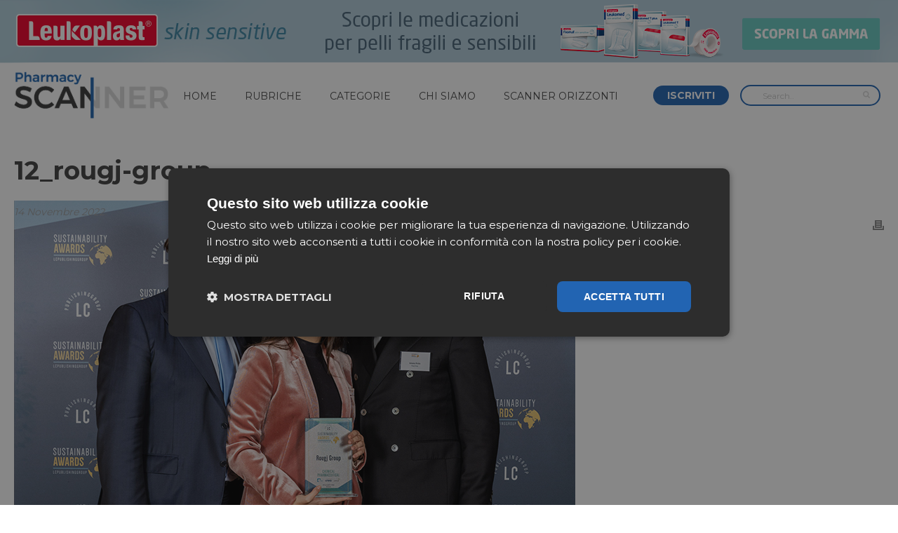

--- FILE ---
content_type: text/html; charset=utf-8
request_url: https://www.google.com/recaptcha/api2/anchor?ar=1&k=6LedEPgpAAAAAN9bW1_70I8s92k88B2SxmaWmxE2&co=aHR0cHM6Ly9waGFybWFjeXNjYW5uZXIuaXQ6NDQz&hl=en&v=N67nZn4AqZkNcbeMu4prBgzg&size=invisible&anchor-ms=20000&execute-ms=30000&cb=yuwmeiumr788
body_size: 48687
content:
<!DOCTYPE HTML><html dir="ltr" lang="en"><head><meta http-equiv="Content-Type" content="text/html; charset=UTF-8">
<meta http-equiv="X-UA-Compatible" content="IE=edge">
<title>reCAPTCHA</title>
<style type="text/css">
/* cyrillic-ext */
@font-face {
  font-family: 'Roboto';
  font-style: normal;
  font-weight: 400;
  font-stretch: 100%;
  src: url(//fonts.gstatic.com/s/roboto/v48/KFO7CnqEu92Fr1ME7kSn66aGLdTylUAMa3GUBHMdazTgWw.woff2) format('woff2');
  unicode-range: U+0460-052F, U+1C80-1C8A, U+20B4, U+2DE0-2DFF, U+A640-A69F, U+FE2E-FE2F;
}
/* cyrillic */
@font-face {
  font-family: 'Roboto';
  font-style: normal;
  font-weight: 400;
  font-stretch: 100%;
  src: url(//fonts.gstatic.com/s/roboto/v48/KFO7CnqEu92Fr1ME7kSn66aGLdTylUAMa3iUBHMdazTgWw.woff2) format('woff2');
  unicode-range: U+0301, U+0400-045F, U+0490-0491, U+04B0-04B1, U+2116;
}
/* greek-ext */
@font-face {
  font-family: 'Roboto';
  font-style: normal;
  font-weight: 400;
  font-stretch: 100%;
  src: url(//fonts.gstatic.com/s/roboto/v48/KFO7CnqEu92Fr1ME7kSn66aGLdTylUAMa3CUBHMdazTgWw.woff2) format('woff2');
  unicode-range: U+1F00-1FFF;
}
/* greek */
@font-face {
  font-family: 'Roboto';
  font-style: normal;
  font-weight: 400;
  font-stretch: 100%;
  src: url(//fonts.gstatic.com/s/roboto/v48/KFO7CnqEu92Fr1ME7kSn66aGLdTylUAMa3-UBHMdazTgWw.woff2) format('woff2');
  unicode-range: U+0370-0377, U+037A-037F, U+0384-038A, U+038C, U+038E-03A1, U+03A3-03FF;
}
/* math */
@font-face {
  font-family: 'Roboto';
  font-style: normal;
  font-weight: 400;
  font-stretch: 100%;
  src: url(//fonts.gstatic.com/s/roboto/v48/KFO7CnqEu92Fr1ME7kSn66aGLdTylUAMawCUBHMdazTgWw.woff2) format('woff2');
  unicode-range: U+0302-0303, U+0305, U+0307-0308, U+0310, U+0312, U+0315, U+031A, U+0326-0327, U+032C, U+032F-0330, U+0332-0333, U+0338, U+033A, U+0346, U+034D, U+0391-03A1, U+03A3-03A9, U+03B1-03C9, U+03D1, U+03D5-03D6, U+03F0-03F1, U+03F4-03F5, U+2016-2017, U+2034-2038, U+203C, U+2040, U+2043, U+2047, U+2050, U+2057, U+205F, U+2070-2071, U+2074-208E, U+2090-209C, U+20D0-20DC, U+20E1, U+20E5-20EF, U+2100-2112, U+2114-2115, U+2117-2121, U+2123-214F, U+2190, U+2192, U+2194-21AE, U+21B0-21E5, U+21F1-21F2, U+21F4-2211, U+2213-2214, U+2216-22FF, U+2308-230B, U+2310, U+2319, U+231C-2321, U+2336-237A, U+237C, U+2395, U+239B-23B7, U+23D0, U+23DC-23E1, U+2474-2475, U+25AF, U+25B3, U+25B7, U+25BD, U+25C1, U+25CA, U+25CC, U+25FB, U+266D-266F, U+27C0-27FF, U+2900-2AFF, U+2B0E-2B11, U+2B30-2B4C, U+2BFE, U+3030, U+FF5B, U+FF5D, U+1D400-1D7FF, U+1EE00-1EEFF;
}
/* symbols */
@font-face {
  font-family: 'Roboto';
  font-style: normal;
  font-weight: 400;
  font-stretch: 100%;
  src: url(//fonts.gstatic.com/s/roboto/v48/KFO7CnqEu92Fr1ME7kSn66aGLdTylUAMaxKUBHMdazTgWw.woff2) format('woff2');
  unicode-range: U+0001-000C, U+000E-001F, U+007F-009F, U+20DD-20E0, U+20E2-20E4, U+2150-218F, U+2190, U+2192, U+2194-2199, U+21AF, U+21E6-21F0, U+21F3, U+2218-2219, U+2299, U+22C4-22C6, U+2300-243F, U+2440-244A, U+2460-24FF, U+25A0-27BF, U+2800-28FF, U+2921-2922, U+2981, U+29BF, U+29EB, U+2B00-2BFF, U+4DC0-4DFF, U+FFF9-FFFB, U+10140-1018E, U+10190-1019C, U+101A0, U+101D0-101FD, U+102E0-102FB, U+10E60-10E7E, U+1D2C0-1D2D3, U+1D2E0-1D37F, U+1F000-1F0FF, U+1F100-1F1AD, U+1F1E6-1F1FF, U+1F30D-1F30F, U+1F315, U+1F31C, U+1F31E, U+1F320-1F32C, U+1F336, U+1F378, U+1F37D, U+1F382, U+1F393-1F39F, U+1F3A7-1F3A8, U+1F3AC-1F3AF, U+1F3C2, U+1F3C4-1F3C6, U+1F3CA-1F3CE, U+1F3D4-1F3E0, U+1F3ED, U+1F3F1-1F3F3, U+1F3F5-1F3F7, U+1F408, U+1F415, U+1F41F, U+1F426, U+1F43F, U+1F441-1F442, U+1F444, U+1F446-1F449, U+1F44C-1F44E, U+1F453, U+1F46A, U+1F47D, U+1F4A3, U+1F4B0, U+1F4B3, U+1F4B9, U+1F4BB, U+1F4BF, U+1F4C8-1F4CB, U+1F4D6, U+1F4DA, U+1F4DF, U+1F4E3-1F4E6, U+1F4EA-1F4ED, U+1F4F7, U+1F4F9-1F4FB, U+1F4FD-1F4FE, U+1F503, U+1F507-1F50B, U+1F50D, U+1F512-1F513, U+1F53E-1F54A, U+1F54F-1F5FA, U+1F610, U+1F650-1F67F, U+1F687, U+1F68D, U+1F691, U+1F694, U+1F698, U+1F6AD, U+1F6B2, U+1F6B9-1F6BA, U+1F6BC, U+1F6C6-1F6CF, U+1F6D3-1F6D7, U+1F6E0-1F6EA, U+1F6F0-1F6F3, U+1F6F7-1F6FC, U+1F700-1F7FF, U+1F800-1F80B, U+1F810-1F847, U+1F850-1F859, U+1F860-1F887, U+1F890-1F8AD, U+1F8B0-1F8BB, U+1F8C0-1F8C1, U+1F900-1F90B, U+1F93B, U+1F946, U+1F984, U+1F996, U+1F9E9, U+1FA00-1FA6F, U+1FA70-1FA7C, U+1FA80-1FA89, U+1FA8F-1FAC6, U+1FACE-1FADC, U+1FADF-1FAE9, U+1FAF0-1FAF8, U+1FB00-1FBFF;
}
/* vietnamese */
@font-face {
  font-family: 'Roboto';
  font-style: normal;
  font-weight: 400;
  font-stretch: 100%;
  src: url(//fonts.gstatic.com/s/roboto/v48/KFO7CnqEu92Fr1ME7kSn66aGLdTylUAMa3OUBHMdazTgWw.woff2) format('woff2');
  unicode-range: U+0102-0103, U+0110-0111, U+0128-0129, U+0168-0169, U+01A0-01A1, U+01AF-01B0, U+0300-0301, U+0303-0304, U+0308-0309, U+0323, U+0329, U+1EA0-1EF9, U+20AB;
}
/* latin-ext */
@font-face {
  font-family: 'Roboto';
  font-style: normal;
  font-weight: 400;
  font-stretch: 100%;
  src: url(//fonts.gstatic.com/s/roboto/v48/KFO7CnqEu92Fr1ME7kSn66aGLdTylUAMa3KUBHMdazTgWw.woff2) format('woff2');
  unicode-range: U+0100-02BA, U+02BD-02C5, U+02C7-02CC, U+02CE-02D7, U+02DD-02FF, U+0304, U+0308, U+0329, U+1D00-1DBF, U+1E00-1E9F, U+1EF2-1EFF, U+2020, U+20A0-20AB, U+20AD-20C0, U+2113, U+2C60-2C7F, U+A720-A7FF;
}
/* latin */
@font-face {
  font-family: 'Roboto';
  font-style: normal;
  font-weight: 400;
  font-stretch: 100%;
  src: url(//fonts.gstatic.com/s/roboto/v48/KFO7CnqEu92Fr1ME7kSn66aGLdTylUAMa3yUBHMdazQ.woff2) format('woff2');
  unicode-range: U+0000-00FF, U+0131, U+0152-0153, U+02BB-02BC, U+02C6, U+02DA, U+02DC, U+0304, U+0308, U+0329, U+2000-206F, U+20AC, U+2122, U+2191, U+2193, U+2212, U+2215, U+FEFF, U+FFFD;
}
/* cyrillic-ext */
@font-face {
  font-family: 'Roboto';
  font-style: normal;
  font-weight: 500;
  font-stretch: 100%;
  src: url(//fonts.gstatic.com/s/roboto/v48/KFO7CnqEu92Fr1ME7kSn66aGLdTylUAMa3GUBHMdazTgWw.woff2) format('woff2');
  unicode-range: U+0460-052F, U+1C80-1C8A, U+20B4, U+2DE0-2DFF, U+A640-A69F, U+FE2E-FE2F;
}
/* cyrillic */
@font-face {
  font-family: 'Roboto';
  font-style: normal;
  font-weight: 500;
  font-stretch: 100%;
  src: url(//fonts.gstatic.com/s/roboto/v48/KFO7CnqEu92Fr1ME7kSn66aGLdTylUAMa3iUBHMdazTgWw.woff2) format('woff2');
  unicode-range: U+0301, U+0400-045F, U+0490-0491, U+04B0-04B1, U+2116;
}
/* greek-ext */
@font-face {
  font-family: 'Roboto';
  font-style: normal;
  font-weight: 500;
  font-stretch: 100%;
  src: url(//fonts.gstatic.com/s/roboto/v48/KFO7CnqEu92Fr1ME7kSn66aGLdTylUAMa3CUBHMdazTgWw.woff2) format('woff2');
  unicode-range: U+1F00-1FFF;
}
/* greek */
@font-face {
  font-family: 'Roboto';
  font-style: normal;
  font-weight: 500;
  font-stretch: 100%;
  src: url(//fonts.gstatic.com/s/roboto/v48/KFO7CnqEu92Fr1ME7kSn66aGLdTylUAMa3-UBHMdazTgWw.woff2) format('woff2');
  unicode-range: U+0370-0377, U+037A-037F, U+0384-038A, U+038C, U+038E-03A1, U+03A3-03FF;
}
/* math */
@font-face {
  font-family: 'Roboto';
  font-style: normal;
  font-weight: 500;
  font-stretch: 100%;
  src: url(//fonts.gstatic.com/s/roboto/v48/KFO7CnqEu92Fr1ME7kSn66aGLdTylUAMawCUBHMdazTgWw.woff2) format('woff2');
  unicode-range: U+0302-0303, U+0305, U+0307-0308, U+0310, U+0312, U+0315, U+031A, U+0326-0327, U+032C, U+032F-0330, U+0332-0333, U+0338, U+033A, U+0346, U+034D, U+0391-03A1, U+03A3-03A9, U+03B1-03C9, U+03D1, U+03D5-03D6, U+03F0-03F1, U+03F4-03F5, U+2016-2017, U+2034-2038, U+203C, U+2040, U+2043, U+2047, U+2050, U+2057, U+205F, U+2070-2071, U+2074-208E, U+2090-209C, U+20D0-20DC, U+20E1, U+20E5-20EF, U+2100-2112, U+2114-2115, U+2117-2121, U+2123-214F, U+2190, U+2192, U+2194-21AE, U+21B0-21E5, U+21F1-21F2, U+21F4-2211, U+2213-2214, U+2216-22FF, U+2308-230B, U+2310, U+2319, U+231C-2321, U+2336-237A, U+237C, U+2395, U+239B-23B7, U+23D0, U+23DC-23E1, U+2474-2475, U+25AF, U+25B3, U+25B7, U+25BD, U+25C1, U+25CA, U+25CC, U+25FB, U+266D-266F, U+27C0-27FF, U+2900-2AFF, U+2B0E-2B11, U+2B30-2B4C, U+2BFE, U+3030, U+FF5B, U+FF5D, U+1D400-1D7FF, U+1EE00-1EEFF;
}
/* symbols */
@font-face {
  font-family: 'Roboto';
  font-style: normal;
  font-weight: 500;
  font-stretch: 100%;
  src: url(//fonts.gstatic.com/s/roboto/v48/KFO7CnqEu92Fr1ME7kSn66aGLdTylUAMaxKUBHMdazTgWw.woff2) format('woff2');
  unicode-range: U+0001-000C, U+000E-001F, U+007F-009F, U+20DD-20E0, U+20E2-20E4, U+2150-218F, U+2190, U+2192, U+2194-2199, U+21AF, U+21E6-21F0, U+21F3, U+2218-2219, U+2299, U+22C4-22C6, U+2300-243F, U+2440-244A, U+2460-24FF, U+25A0-27BF, U+2800-28FF, U+2921-2922, U+2981, U+29BF, U+29EB, U+2B00-2BFF, U+4DC0-4DFF, U+FFF9-FFFB, U+10140-1018E, U+10190-1019C, U+101A0, U+101D0-101FD, U+102E0-102FB, U+10E60-10E7E, U+1D2C0-1D2D3, U+1D2E0-1D37F, U+1F000-1F0FF, U+1F100-1F1AD, U+1F1E6-1F1FF, U+1F30D-1F30F, U+1F315, U+1F31C, U+1F31E, U+1F320-1F32C, U+1F336, U+1F378, U+1F37D, U+1F382, U+1F393-1F39F, U+1F3A7-1F3A8, U+1F3AC-1F3AF, U+1F3C2, U+1F3C4-1F3C6, U+1F3CA-1F3CE, U+1F3D4-1F3E0, U+1F3ED, U+1F3F1-1F3F3, U+1F3F5-1F3F7, U+1F408, U+1F415, U+1F41F, U+1F426, U+1F43F, U+1F441-1F442, U+1F444, U+1F446-1F449, U+1F44C-1F44E, U+1F453, U+1F46A, U+1F47D, U+1F4A3, U+1F4B0, U+1F4B3, U+1F4B9, U+1F4BB, U+1F4BF, U+1F4C8-1F4CB, U+1F4D6, U+1F4DA, U+1F4DF, U+1F4E3-1F4E6, U+1F4EA-1F4ED, U+1F4F7, U+1F4F9-1F4FB, U+1F4FD-1F4FE, U+1F503, U+1F507-1F50B, U+1F50D, U+1F512-1F513, U+1F53E-1F54A, U+1F54F-1F5FA, U+1F610, U+1F650-1F67F, U+1F687, U+1F68D, U+1F691, U+1F694, U+1F698, U+1F6AD, U+1F6B2, U+1F6B9-1F6BA, U+1F6BC, U+1F6C6-1F6CF, U+1F6D3-1F6D7, U+1F6E0-1F6EA, U+1F6F0-1F6F3, U+1F6F7-1F6FC, U+1F700-1F7FF, U+1F800-1F80B, U+1F810-1F847, U+1F850-1F859, U+1F860-1F887, U+1F890-1F8AD, U+1F8B0-1F8BB, U+1F8C0-1F8C1, U+1F900-1F90B, U+1F93B, U+1F946, U+1F984, U+1F996, U+1F9E9, U+1FA00-1FA6F, U+1FA70-1FA7C, U+1FA80-1FA89, U+1FA8F-1FAC6, U+1FACE-1FADC, U+1FADF-1FAE9, U+1FAF0-1FAF8, U+1FB00-1FBFF;
}
/* vietnamese */
@font-face {
  font-family: 'Roboto';
  font-style: normal;
  font-weight: 500;
  font-stretch: 100%;
  src: url(//fonts.gstatic.com/s/roboto/v48/KFO7CnqEu92Fr1ME7kSn66aGLdTylUAMa3OUBHMdazTgWw.woff2) format('woff2');
  unicode-range: U+0102-0103, U+0110-0111, U+0128-0129, U+0168-0169, U+01A0-01A1, U+01AF-01B0, U+0300-0301, U+0303-0304, U+0308-0309, U+0323, U+0329, U+1EA0-1EF9, U+20AB;
}
/* latin-ext */
@font-face {
  font-family: 'Roboto';
  font-style: normal;
  font-weight: 500;
  font-stretch: 100%;
  src: url(//fonts.gstatic.com/s/roboto/v48/KFO7CnqEu92Fr1ME7kSn66aGLdTylUAMa3KUBHMdazTgWw.woff2) format('woff2');
  unicode-range: U+0100-02BA, U+02BD-02C5, U+02C7-02CC, U+02CE-02D7, U+02DD-02FF, U+0304, U+0308, U+0329, U+1D00-1DBF, U+1E00-1E9F, U+1EF2-1EFF, U+2020, U+20A0-20AB, U+20AD-20C0, U+2113, U+2C60-2C7F, U+A720-A7FF;
}
/* latin */
@font-face {
  font-family: 'Roboto';
  font-style: normal;
  font-weight: 500;
  font-stretch: 100%;
  src: url(//fonts.gstatic.com/s/roboto/v48/KFO7CnqEu92Fr1ME7kSn66aGLdTylUAMa3yUBHMdazQ.woff2) format('woff2');
  unicode-range: U+0000-00FF, U+0131, U+0152-0153, U+02BB-02BC, U+02C6, U+02DA, U+02DC, U+0304, U+0308, U+0329, U+2000-206F, U+20AC, U+2122, U+2191, U+2193, U+2212, U+2215, U+FEFF, U+FFFD;
}
/* cyrillic-ext */
@font-face {
  font-family: 'Roboto';
  font-style: normal;
  font-weight: 900;
  font-stretch: 100%;
  src: url(//fonts.gstatic.com/s/roboto/v48/KFO7CnqEu92Fr1ME7kSn66aGLdTylUAMa3GUBHMdazTgWw.woff2) format('woff2');
  unicode-range: U+0460-052F, U+1C80-1C8A, U+20B4, U+2DE0-2DFF, U+A640-A69F, U+FE2E-FE2F;
}
/* cyrillic */
@font-face {
  font-family: 'Roboto';
  font-style: normal;
  font-weight: 900;
  font-stretch: 100%;
  src: url(//fonts.gstatic.com/s/roboto/v48/KFO7CnqEu92Fr1ME7kSn66aGLdTylUAMa3iUBHMdazTgWw.woff2) format('woff2');
  unicode-range: U+0301, U+0400-045F, U+0490-0491, U+04B0-04B1, U+2116;
}
/* greek-ext */
@font-face {
  font-family: 'Roboto';
  font-style: normal;
  font-weight: 900;
  font-stretch: 100%;
  src: url(//fonts.gstatic.com/s/roboto/v48/KFO7CnqEu92Fr1ME7kSn66aGLdTylUAMa3CUBHMdazTgWw.woff2) format('woff2');
  unicode-range: U+1F00-1FFF;
}
/* greek */
@font-face {
  font-family: 'Roboto';
  font-style: normal;
  font-weight: 900;
  font-stretch: 100%;
  src: url(//fonts.gstatic.com/s/roboto/v48/KFO7CnqEu92Fr1ME7kSn66aGLdTylUAMa3-UBHMdazTgWw.woff2) format('woff2');
  unicode-range: U+0370-0377, U+037A-037F, U+0384-038A, U+038C, U+038E-03A1, U+03A3-03FF;
}
/* math */
@font-face {
  font-family: 'Roboto';
  font-style: normal;
  font-weight: 900;
  font-stretch: 100%;
  src: url(//fonts.gstatic.com/s/roboto/v48/KFO7CnqEu92Fr1ME7kSn66aGLdTylUAMawCUBHMdazTgWw.woff2) format('woff2');
  unicode-range: U+0302-0303, U+0305, U+0307-0308, U+0310, U+0312, U+0315, U+031A, U+0326-0327, U+032C, U+032F-0330, U+0332-0333, U+0338, U+033A, U+0346, U+034D, U+0391-03A1, U+03A3-03A9, U+03B1-03C9, U+03D1, U+03D5-03D6, U+03F0-03F1, U+03F4-03F5, U+2016-2017, U+2034-2038, U+203C, U+2040, U+2043, U+2047, U+2050, U+2057, U+205F, U+2070-2071, U+2074-208E, U+2090-209C, U+20D0-20DC, U+20E1, U+20E5-20EF, U+2100-2112, U+2114-2115, U+2117-2121, U+2123-214F, U+2190, U+2192, U+2194-21AE, U+21B0-21E5, U+21F1-21F2, U+21F4-2211, U+2213-2214, U+2216-22FF, U+2308-230B, U+2310, U+2319, U+231C-2321, U+2336-237A, U+237C, U+2395, U+239B-23B7, U+23D0, U+23DC-23E1, U+2474-2475, U+25AF, U+25B3, U+25B7, U+25BD, U+25C1, U+25CA, U+25CC, U+25FB, U+266D-266F, U+27C0-27FF, U+2900-2AFF, U+2B0E-2B11, U+2B30-2B4C, U+2BFE, U+3030, U+FF5B, U+FF5D, U+1D400-1D7FF, U+1EE00-1EEFF;
}
/* symbols */
@font-face {
  font-family: 'Roboto';
  font-style: normal;
  font-weight: 900;
  font-stretch: 100%;
  src: url(//fonts.gstatic.com/s/roboto/v48/KFO7CnqEu92Fr1ME7kSn66aGLdTylUAMaxKUBHMdazTgWw.woff2) format('woff2');
  unicode-range: U+0001-000C, U+000E-001F, U+007F-009F, U+20DD-20E0, U+20E2-20E4, U+2150-218F, U+2190, U+2192, U+2194-2199, U+21AF, U+21E6-21F0, U+21F3, U+2218-2219, U+2299, U+22C4-22C6, U+2300-243F, U+2440-244A, U+2460-24FF, U+25A0-27BF, U+2800-28FF, U+2921-2922, U+2981, U+29BF, U+29EB, U+2B00-2BFF, U+4DC0-4DFF, U+FFF9-FFFB, U+10140-1018E, U+10190-1019C, U+101A0, U+101D0-101FD, U+102E0-102FB, U+10E60-10E7E, U+1D2C0-1D2D3, U+1D2E0-1D37F, U+1F000-1F0FF, U+1F100-1F1AD, U+1F1E6-1F1FF, U+1F30D-1F30F, U+1F315, U+1F31C, U+1F31E, U+1F320-1F32C, U+1F336, U+1F378, U+1F37D, U+1F382, U+1F393-1F39F, U+1F3A7-1F3A8, U+1F3AC-1F3AF, U+1F3C2, U+1F3C4-1F3C6, U+1F3CA-1F3CE, U+1F3D4-1F3E0, U+1F3ED, U+1F3F1-1F3F3, U+1F3F5-1F3F7, U+1F408, U+1F415, U+1F41F, U+1F426, U+1F43F, U+1F441-1F442, U+1F444, U+1F446-1F449, U+1F44C-1F44E, U+1F453, U+1F46A, U+1F47D, U+1F4A3, U+1F4B0, U+1F4B3, U+1F4B9, U+1F4BB, U+1F4BF, U+1F4C8-1F4CB, U+1F4D6, U+1F4DA, U+1F4DF, U+1F4E3-1F4E6, U+1F4EA-1F4ED, U+1F4F7, U+1F4F9-1F4FB, U+1F4FD-1F4FE, U+1F503, U+1F507-1F50B, U+1F50D, U+1F512-1F513, U+1F53E-1F54A, U+1F54F-1F5FA, U+1F610, U+1F650-1F67F, U+1F687, U+1F68D, U+1F691, U+1F694, U+1F698, U+1F6AD, U+1F6B2, U+1F6B9-1F6BA, U+1F6BC, U+1F6C6-1F6CF, U+1F6D3-1F6D7, U+1F6E0-1F6EA, U+1F6F0-1F6F3, U+1F6F7-1F6FC, U+1F700-1F7FF, U+1F800-1F80B, U+1F810-1F847, U+1F850-1F859, U+1F860-1F887, U+1F890-1F8AD, U+1F8B0-1F8BB, U+1F8C0-1F8C1, U+1F900-1F90B, U+1F93B, U+1F946, U+1F984, U+1F996, U+1F9E9, U+1FA00-1FA6F, U+1FA70-1FA7C, U+1FA80-1FA89, U+1FA8F-1FAC6, U+1FACE-1FADC, U+1FADF-1FAE9, U+1FAF0-1FAF8, U+1FB00-1FBFF;
}
/* vietnamese */
@font-face {
  font-family: 'Roboto';
  font-style: normal;
  font-weight: 900;
  font-stretch: 100%;
  src: url(//fonts.gstatic.com/s/roboto/v48/KFO7CnqEu92Fr1ME7kSn66aGLdTylUAMa3OUBHMdazTgWw.woff2) format('woff2');
  unicode-range: U+0102-0103, U+0110-0111, U+0128-0129, U+0168-0169, U+01A0-01A1, U+01AF-01B0, U+0300-0301, U+0303-0304, U+0308-0309, U+0323, U+0329, U+1EA0-1EF9, U+20AB;
}
/* latin-ext */
@font-face {
  font-family: 'Roboto';
  font-style: normal;
  font-weight: 900;
  font-stretch: 100%;
  src: url(//fonts.gstatic.com/s/roboto/v48/KFO7CnqEu92Fr1ME7kSn66aGLdTylUAMa3KUBHMdazTgWw.woff2) format('woff2');
  unicode-range: U+0100-02BA, U+02BD-02C5, U+02C7-02CC, U+02CE-02D7, U+02DD-02FF, U+0304, U+0308, U+0329, U+1D00-1DBF, U+1E00-1E9F, U+1EF2-1EFF, U+2020, U+20A0-20AB, U+20AD-20C0, U+2113, U+2C60-2C7F, U+A720-A7FF;
}
/* latin */
@font-face {
  font-family: 'Roboto';
  font-style: normal;
  font-weight: 900;
  font-stretch: 100%;
  src: url(//fonts.gstatic.com/s/roboto/v48/KFO7CnqEu92Fr1ME7kSn66aGLdTylUAMa3yUBHMdazQ.woff2) format('woff2');
  unicode-range: U+0000-00FF, U+0131, U+0152-0153, U+02BB-02BC, U+02C6, U+02DA, U+02DC, U+0304, U+0308, U+0329, U+2000-206F, U+20AC, U+2122, U+2191, U+2193, U+2212, U+2215, U+FEFF, U+FFFD;
}

</style>
<link rel="stylesheet" type="text/css" href="https://www.gstatic.com/recaptcha/releases/N67nZn4AqZkNcbeMu4prBgzg/styles__ltr.css">
<script nonce="gTez7r3gio5SbRFFe2LKcw" type="text/javascript">window['__recaptcha_api'] = 'https://www.google.com/recaptcha/api2/';</script>
<script type="text/javascript" src="https://www.gstatic.com/recaptcha/releases/N67nZn4AqZkNcbeMu4prBgzg/recaptcha__en.js" nonce="gTez7r3gio5SbRFFe2LKcw">
      
    </script></head>
<body><div id="rc-anchor-alert" class="rc-anchor-alert"></div>
<input type="hidden" id="recaptcha-token" value="[base64]">
<script type="text/javascript" nonce="gTez7r3gio5SbRFFe2LKcw">
      recaptcha.anchor.Main.init("[\x22ainput\x22,[\x22bgdata\x22,\x22\x22,\[base64]/[base64]/[base64]/[base64]/[base64]/UltsKytdPUU6KEU8MjA0OD9SW2wrK109RT4+NnwxOTI6KChFJjY0NTEyKT09NTUyOTYmJk0rMTxjLmxlbmd0aCYmKGMuY2hhckNvZGVBdChNKzEpJjY0NTEyKT09NTYzMjA/[base64]/[base64]/[base64]/[base64]/[base64]/[base64]/[base64]\x22,\[base64]\x22,\x22w5/Dv8KRV1nCosKqw7XDrATChXrDlyLCjTcXwpfCq8Kaw6rDrTcaM1dPwpxQdsKTwrYpwqPDpz7DtDfDvV5kbjrCtsKew4rDocOhay7DhHLCkXvDuSDCtMKiXsKsB8OjwpZCA8K4w5BwecKzwrY/VsO5w5JgRHRlfG7CpsOhHT/[base64]/DuW/DnMO4F8KNYsOWw7AFGsOpG8K6w5oGwprCuMKmw7nDkQzDt8OoaMKQfD93dwHDscO0NMOUw63Dr8KawpZ4w4DDgw40PlzChSYlVUQABEcBw74fOcOlwplTDhzCgDbDlcOdwp1pwrxyNsKwNVHDozYWbsK+Tx1Gw5rClMOed8KafHtEw7t+GG/[base64]/CrsKFw7DDsR40XncTw7tZwqzDmMKBwrEVGMO8wqTDng9NwoDCi1XDuwHDjcKrw5gvwqgpW2powqZJMMKPwpIhS2XCoCTCtnR2w797wpdrKVrDpxDDr8KTwoBoFMOwwq/CtMOAYTgNw79acBMFw5YKNMK/w65mwo5cwrI3WsKjKsKwwrBbeiBHKF3CsjJiLXfDuMK4J8KnMcOpGcKCC04uw5wTSQ/[base64]/[base64]/[base64]/DiFx/wqjDoRYHw77DtsKIwpJPw7/[base64]/wpXCosOYBgJRwrcGw6LCucKpwoRuDMKYTAPDpMOfw7jDt8OKw5fCo37CgCzCnsKDw7zDgMOcw5gPwpFDY8Ozwr9Tw5VKQsOWwrgcfMKrw5lbSMKcwqpsw4hcw5XCjiLDjQ/[base64]/DkmVJEsKhAMKhI8KUWitgPMKvW8Ovw4xCeAjDo3fCvcK9aUtlAgdlwqATC8KPw5Bbw6zCt3lJwr3DnAXDssOyw6DDhTvDvjjDoTllwrTDgzwIRMO8HnDCoxTDisKsw4MVGxFSw6MsCcOkWsKoLVkgDh/Cs1nCisKoF8OKFsO7YivCl8KKa8O1fGDCvi/[base64]/Doy4cwrlQw63CvMO8woxaQkPDn8KEBg5aIGUnwr7Cmklxw7nCtMKYcsOjI2ozw6wyBsKiwrPCpcOAwonCi8OfRmJDDgd5BVRFwovDiGNqRsO+wqYAwol/MsKtOsKfNsOUw7bDtMKVOMOFw4fCl8Kuw7w2w6Q6wq4UYMKtJBNGwqTDksOmwq7CgMKCwqfDtX3Dp1fDp8OOwqUdwr/DjMKVZMKVwq5Bf8Olw5bCrRs2IMKjw7otw7sJwq/DvcK9woF7FcK9Y8KzwoHDl3vCi2rDmyZIRiA5KHzCgsOPDcO6H0RFNE3ClBR/[base64]/w4gzGFh9wqrCgcOuwroueELDh8K8wo/[base64]/fUM0wrvDjwdPwoLCjDDDr8K3w6g3YcORwrF5a8KjbMK3w4BNw67DpMKPHjnCj8Kcw7nDqcOhw6vCucKqe2A5w6YfC0bCtMKGw6TClcOLw6nDmcOTwo3DhnDDtFZqwprDgsKOJSpjdCbDrz5cwpbChMOTwpbDmHfCocKXw4Bww6jCpsO9w4FFXsOmwpzCuR7DgC/DrnR4ajDCh0ElfQYAwr9NWcK2XWUlfQXDiMOtw6pfw4YHw7bDjQTDhmbDl8KlwpjCkcK2woIHP8OrSMOZcEh1MMO8w6PCqR9pLEnDn8KyBFTCk8Kow7IMw5jCrkjClC3Cig3CjHXCiMKBUcK8C8KUCMK+BMKrSlI/w58PwpJwWMO2IMOTBn4+wpTCrsKawoXDvRRywr0Fw5fCmMKtwrcobsO7w4bCoWnCqkbDncKqw7BsTsOUwqkJw7DDrMODwrjCjDHCljMsAMOYwqxbVcOcKMK0RBt2XG9Dw6PCtsO2R05rU8O5wphSw4wcw5BLCCxUGShRV8OTSMOnwqzCj8KLwrvChDjDi8O/[base64]/CpV/Dk1rDtcOKwpbCgArDryDCqMOpP8KUIsOdw5vCrcOpYsK1ZMO0wobClT3CvVfCv3wQw4vDl8OELBV9woLDgx03w4shw6Vwwo1yC20bw7ERw6VLQCUMWVDDmHbDp8OPbCVFwrgdBivCsXF8eMK0A8Omw5jCjQDClMK8wqTCrcOXXMOAGTDCom08w4PDgl/CpMORwoU/w5bDoMOiJBfDgkkfwqTDlAp+UzjDqsOfwqcMw7XDmxxjeMKXw7w2wpDDl8Kmw4DDsnERw7nCkMK/[base64]/[base64]/[base64]/w6YYwq7CmcOCTcKlc8OCOR/[base64]/[base64]/RR18c2jCil3CmA9xWGNRw7XDtn3Cq29Jd2VXTmQUR8Kow5EgIhXCk8KRw7IywqIQB8OJG8KPSUBFJcK9wrF5wpJIw7zCqMO3RcKbCnTChMOuCcK/w6LCtH4IwoXCrWrCnmrCpMOqwr/[base64]/[base64]/w5/DmQbChXLDiTYBwq7DqsKew71HeSjDkzfCqMOgw7A8w6nDv8K/w4rCv2vCusOtwrjDhMKyw5AwPkPCjlvDiF0eFF7Ds0ovw5Ikw5LCglfCv3/[base64]/DuSAGw7LCiGPCgMKDMnTDlMO8EMOdwo4BWFzDumMTRxTCr8KFZsKOw503w48PNDVhwozDoMKdW8OewqZ8wrvDt8KfbMO5CzsOw71/M8KFwobDmiDCisK/MsOAf3/CpGBOEsKXwoQmw5jChMOcL2QfMkZlw6dawrwgTMK7wpoDw5bDk395w5rClgo8w5LCixdBFMOQw4LCi8Oww5HDnAgONULDmsKbdSx/IcKJCQjDiG7CtsO8KXzCrQxCBUbDtGfCksOHw6PCh8KcD2bCjwYcwo/DuDw1wq3CusKtwoFcwr/DmSNTBAzDjMOnwrRuVMOHw7HDmUbDhMO0ZDrClxBhwr3CpMKXwo8Hwr5BE8KQKHtNfsK8wr4SRsOIEcONw77CocOwwq3DnDpgA8KkYsKQXxPCoUlDwqkYwpUjasKswr/CnibCm2cwacKrT8K/woAMDU41ACRuccKhwoPCgAvDv8KCwr3CoiYiJw1oGh0iw6JQw7LDk3cqwpHDhRTCuUPDrMOHBsKmLcKNwr9eVSPDh8KMc1bDncO+w4PDvA3Cq30bwqzCvgcGwpzDvjzDpcOXw6pgwrfDj8O4w65+woZKwod/w7URB8KuDcOUEFbDscKkEUYMYcKPw6MAw4vDs0XCnh8rw6HCgMORwpp/HMOjB0jDvcOuHcOqAA7CoVTDvsOLfCFuDzfDnMOaGBHCn8OZw7jDlw/[base64]/CcKLc3bDkizCvsKow7vCmsO4fMK+wrgNw7LDusKXOjLCn8K1JcOdZGV3U8KiVXfCpTBDwqvDgS3CiUzCvh/DpiTDnkYVw7PDnDnCicObZBNMdMKvwrgYw74Nw6XCkx8dw488DcKPH2vCrMOLPcKudW/DuWrDvAgCGGkCA8OCP8Ogw702w7t2RcOLwpvDs20lJHDDgcKnwqlxJMOXBVzDk8OLwr7Cu8KQwrNbwqd/XF9lNFjCtjzChDnDvVrCiMK3UcO+VsO/[base64]/HMObBsOIwrFlQMOyVSvDrsKGIcKMGcKWwodRV8K5TsOww5wNcjTCmwvDpyt4w7NqZ0TDgsKKJMKVw5toDMKVC8KGa0PCu8OlF8KCw5/ChsO+ME0Uw6ZnwrXDlzRSwqLDo0FjwonCrcOnCyBefmAkU8KoMEPCqEM6GC4pRRTDjHbCs8OLHTIsw5xlRcKSZ8KsAsOZw5Nrw6LDvUdnYxzCuikCSxZJw7hlbirCiMOLD23CtHV0wog2cQsPw5XCpcOXw4HCisOzw5xWw5XCtiR5wpjDnMOaw6nDj8O/agxXR8OSbAnCpMK5SMOBCy/[base64]/CksKnw7LCoMOCwrQSScKQwq8seF/DmizDtBrCjMOzbsKKIsO/U0J7wo/DtgkuwoXChhgOQcKdw7YsAncqwojDicOnAMK6dScEa1XDmcK3w5dpw5vDg3LCvkvCmQDCpk9xwrjCscOUw7YxKcO3w6HChMK4w5EyQcKAwpHCisKSdcOmWcOIw4ZBJgVHwrLDhVzDjMKyXsORw6Mwwq9QQsOjc8OCwpsQw4IuayLDqAZow4HCuykww5E5FBrCnMOXw6/CvU7CqDtYf8OgVwDCr8OOwoHCjsOrwoLCq347PMKpwol3XgjCj8OswroAFzw/w4bCjcKiN8ODw5lwMx3CqsKewodmw6x3E8Kcw4XDvsOfwqLDo8O+YGfDsl1VEnXDq0BSRRIgYsOXw4kAf8KIY8KfU8OCw6cMSsK9woJpKsOeX8KDexwMw4zCsMOxQMOLUXs1BMOsesO5wrTDoD9fEFVJw6FYw5TCicO8wpV6KcO+BsKEw7dzw5jDjcOKwqd/N8OkYsOsXGvCgMKRwq8qwq95aX99RcOiwoUmwo12woJSX8OywpEowpIYKsOVMcK0w5EWw6PDtX3Co8Klw7vDksOAKhAHW8O7Qx3Ck8Kaw70ywoPCsMKwD8Krwq3CnMO1wosfQMKBw7QqYhfDty8XTMKMw4nDvMOOw443Ql/CvC7DkcKHfQ/DmT1STMOWfl3DhcKHYsKHD8KowrBqE8KuwoLDosOtw4LDiQZtcxDDrx9Kw4Btw4paWMK6w6PDtMO1w6wUw6LCgws7w4DCjcKJwrzDmVQrwq8CwrxtJsO4w4LCgQ7DlH/CgcOrTsKMwpPDhsKJM8OVwqbCqcOBwpk0w59OV0LDrcKjNSdvwpbCgsOJwoPCtcKzwoZPwrfDhMOZwr8pw4TCtsOhworCnMOudTI4RzfDpcKcNsK6QQTDpS0OMHnCiQtjw5zCt3PCiMOLwp4WwrgwUH1PfMKNw6spP3tVwpfCqC8Ww4/DgMOSVDhJwrs1w7nDqcOOXMOAw6XDj3tcw6fChcOhPVzCk8KOw4TCkhgjGXFaw59DDsK9cgPCkD/DssKKdcKEJcOIwrjDiEvCmcOmcsKUwr3DucKYBsOnwqlswqTDqRN3SsKDwpNVFnHCtT/DkcKiwqrCucOTw5NowrjChm5HJMKAw5BmwqJFw5paw7vCvcK7BMKOw5/[base64]/bSAMw6LDkMKaDBHDlMO7w5HDmxURwo3DkcO3wqg/w7HDpMOAf8OgTQFswoLDqCnDrHdpwrbCnS0/wrHDucOHKmdcbcK3FjsWKn7DtMOlIsKmwo3DsMKmb1s2w5x6X8OSC8KIJsOAWsOQSMONw7/DhcOWFyTCqR1/w5PCrMKvUMKCw6ZQw4zDpsOfCgJta8Orw6rDqMKAZQojY8OGwoFjwrbDrHXCgcK7wqZdUsKROsO/BMK9wp/[base64]/[base64]/w786wpfCncOBwpBkcH4QAMKHYMKGwoNIw6x6wo8zF8KOwrlNwqhewq0twrjCvsKJG8K8eydGwp/CssKiKMOAGTzCkcO/w5/DgMK+wpcoesK9w4nCuTDDv8Oqw7TDsMOYHMOIwrPClcK7L8KrwrXDkcOFXsO8wqpySsKiwrvCj8OKR8KEDcOMBSzCtEIew414w77CqcKeAsK7w6jDsAhIwrnCssKSwrdMfxDCoMO/W8KNwoLDu1zCih86wrsswpsOw4lSCBrCiWMBwpbCtcKvQ8KfFkvCuMKUwr5zw5zDvi0BwpMjJkzCl2vCnjRMwo4bwpRQwp5YclLClsK/wqkSHwpKf38yRV5ERsOLXQIgw7lew6XDusO1wpZ4Q2YHw6BEOXtbw4jDgMOoDRDDk1FRPMKHYyBbRMODw5vDp8Ojw78DD8Kie1Y9BMKmYcOCwooeYMKFDRXCv8KGwrbDrsOiI8O7bxfDgsKOw5PDvTXCu8Kqw7tkw5ggwpjDh8KPw6s8HhRfacKvw554w6/CpysDwqIjQcOaw44Awq4FBsOQccK8w5DDucKWQsKnwoIrw5TDmMKNPRUJHsOnPh7DjMO5wrlcwp14w5Muw63DqMOhP8OUwoLCk8Ogw640ZVXCksKwwojCisOPR2p+w4bDl8KTL0HCvMOLwo7DjMONw43CksKtw7Msw4fDlsKVPMOLPMOvXlbCinbDl8KfHR/CncOEw5DDnsKtFWUlGUIQw41nwrJmw7ZpwrUIAV3CjDXDmzbCn2ArVsOVE3g3wqQDwqbDvhfCgcONwrdGbMK7RCPDmzzCvcKbW3DCjE3CtwcQScOWflEZXnTDtMKCw51Qwo8AS8OTw5HCmDrDncOgw6dywpTCtljCpTU1cE/Ck38ED8KGOcKEeMO4YsOqZsOuVkDCp8KtO8O6woLDocOjC8Oww5xKIy7Cu2nDt3vCmcOYw7oKN2nCnGrCsnoqw49rw7NRwrQCKlN4wo8fDcOGw5lxwqJdH3/CrcKfw6rDicOFw78afTzDiU0LG8OtZsOBw5QNwpHCrcObNcO/w4bDpWLDnzPCiWDCgWXDl8KmMX/DhDRpD13ChcO1woLDgcKkwofCvMOgwoTDuDd9YC5hwqrDsEduTikvHHpqAMOawr/DlgRVwp3CnABXwqwEU8K1McKow7fCncOaBRzDj8KTJ2Q2wq/Cj8OHcys0w6taScKpwrbDt8O0w6QQw5dRwpzCvMKTGMK3PlwzbsOZwrIsw7PCksKYFcOhwoHDmn7CsMKrYMKqb8K6w5F/wobDjTZ2wpHDlsOuworCkQPCpMO0NcKWHDcXDhU0JBUnw7YrZsOSCMK1w5XCqsOOw7zCuD7DrsK1U0vCoVrCmMOcwrVCLhQSwotBw5hlw7PCscOIw6bDpMOTX8O5C3c0w40SwrR3wpgXw7/[base64]/DusKwelwANcOCwo7DuQjDhUcDGcK2MWLCu8KwJQ8WcsKEw7XDtMODbG1Jw5nChhHDvcOAwrPCt8OWw6puwoDClBAKw45zwrczw7BmT3XCqcOEwoRtwo95RBwHw6w6asO5w5vDtXwFKcO0RsKZPcK7w6LCisKqLMKUF8KAwpPCjRjDtFnCmz/[base64]/Dg2DDpxwyw7/DlcKGwr7DhFlubMO3w54YcCUvwoRzw6IGDcOCw6wtw4kmI2tjwrJef8KCw7LDmcOZw44GKMOQw6/[base64]/Dp8OiacOiX8Oiwp/DssKtU8KzZcKowqTDoBPDpn/Cpl9VFSHDnsORwrHCjj/[base64]/N8KGe8O6w5w8wrDDkATCnsKpw4XCnsOewpVZw5TDp8KnZyBew4vCicKCw5Y0dMOZSiYEw48kbDfDncOPw4B9W8OkcT9ow7jCoi44UW1cKMOgwrzDiXVOw6QjX8KeIsOnwr3Dn0fCqgzCm8OhEMOJRi/[base64]/[base64]/[base64]/Djx5jwpUcacKxw67DmcOXAsKFwrrDvcKFXEvCrl/DjQrClEPCsw8Qw75fQcOQRMO5w7l/UsOqw67Do8KvwqslD1DCpcOpHHYaIsOxWcK+Cx/DmkHCsMO7w4gDD3DCliRgwqgmT8KxLEBqwovCgsODNMKawr3CmRlRU8KpR39FdcKxfGTDgcKEcX7Dv8KjwpBpYsKxw6/DvcORH3caYz3CmWE1esKZWDXCk8OywrbChsOSJ8Ksw6xFVcK/WsKzVmsqJj/DjwZdwr0/wp/DisOrFMOcbMObVHdyPDrClS4PwobChWjDkQ1dS00Zw7tXe8Okw6VzXwDCi8OkQ8Kca8OZLsKnHn1cbgvCplPDr8OZI8K/[base64]/[base64]/NcOKwrrCihLCr8KdB8KgWMKNwpXCjFTDrwphwoHCmcOQw6kswqZ3w7/CosO4RjvDqFV5HkzCjxXCjjjCtTRQIxzCtsKYdBx+woLCnELDqsOZDsKwD3EsVsOpfsK+w4XClnDCjcK5NsO/w6LCrcKQwpdkJEXCiMKHw6dOw5vDqcOmC8KbX8K/wr/DsMOWwrkYZcOkYcK0X8OqwoEcw4NeSURneTXCjsKFI1rDv8Ouw7xww67DmMOcU3jDun1FwqDCpiwXHms5DsKLecOCQ0sGw4nDrmAJw5rCjiscBMKebE/DoMOJwpFiwqFrwosNw4fClsKEw6fDi3DChgpBwq9wQMOrdXHCucONGsOuKyLCkxoQw53CunvCncO1w6DDvUVFBlXCp8Kiw6gwecOWwqYcwo/Dsg/CgQwnw4hGw5kqwq7Cvw0jwrUmDcKiRRxaUi3Dt8OfRCbCt8O3wqFswokuw6jCqMOww5o6fcOTw7gEUh/[base64]/wo0Ow4nDrzE7w7AzfDxWcH7ColxBwpjDucK4RMKtCsOCci7CisK1w6/[base64]/[base64]/[base64]/[base64]/CjMKaF3gyw4bDrik5wr/[base64]/C8OrfMKlw5s8w4TDqF3DtBpkw4/Cq8KCwpYBSMKmZAQ4GcKRHnrChGHDsMOybHxdOsK7Gwo+w78QZE3CnQwgMC3DosO/w7cUFnrCpw/DmhHDpHIRw5F5w6HCgsKcwrfCvMKOw5fDn0HDnMK4R1PCtMOAOMK5wpE8FsKLc8ORwpEsw6I9IBjDiSjDr1E/M8KwBH7CjT/[base64]/QcO9I8OCw7bDkSDCrybDncOIwqnDiHVWw6DCmMOgwo4ufcKALMODwrHCpC7CgFbDmy0qRcK2KnfDoglZNcKZw5s7wqV2ScK1ejIQw5jCtzlpfSwBw5/DlMK7DinClMO/wpzDjsOIw7M9WGhBw4jDusKcw65QPcKFw53Dp8KBMsK/[base64]/esOEccOFIsO6NA8Jwpk1w51zE8OxwoQcXCnChsKVBsKMeybCr8O/[base64]/DrsK1WQjDl2vDqsKVOyfCrVrCt8KDwphYSsO6Pg9Pw5lFwrjCg8KRw6g1DQI8wqLDqMKuJsKWwpLDj8O5wrhxwqIpGyJrGl/DqMKUfUbDgcO9wobDm2zCuQPDu8KfK8OQwpJQwoHDsStQe1kpw47CognDgMO3w7bCjXcsw6kVw7lfMsOtwpPCrsOXCMK9w49tw7thw5UFbGFBMR3CvVHDmVbDicO7QMKuAHY8w7JzFsOIcRF4w53DhMKDSkbCssKSFUFISsKBRcOoaVfDqH1Lw51BHC/[base64]/[base64]/O8OIw4Vdw7vDs8OnwqHDlVDDmcO/wrrDucKrw44weMKpdEHDgcKIJcK0YcO3wq/DpEtjw5J2wrt7fsKiJSnCi8Ktw5LCtlzDj8OzwpjDg8OoVyZ2wpPDuMKrw6vDmENxwrtFTcK5wr02JsOww5VUwpJxBGZeSwbDsghXfXlGw4hIworDlcOwwqDDmQ1zwrVOwpsdJXEhwo/Dl8KrfsOSWsKTTsKudWYpwoRlw4nDp1jDjC/[base64]/Dqh19NBZhwqxDOMKAwpsTRsKFwr0ww7klUMOhwoTDl0I7wqDCt1vDn8OVL1TCpMK1JcOQWcK8w5vChMORJDs6w7LCnyJNN8KxwrMXTjPDqSolw54XHVNNw7TCsEZawq/DocO9UMKuwpDCiSnDoCQow57DiH5pczkBKV7DjjdACcOUIzzDlsOwwpJVYS4zw6kGwqIPC1XCssKsQXtJS0oewojCr8O5Ey/DsFnDkU0hYMOwfsKiwp8/[base64]/aAh4wo7DunTCmsOIFzzCtsKvaMKxUsKCTzjCrsKCwp/CqsKwJzDCm3nDuEQ8w7jCicK9w7TCi8K5wpxSQjvCvsK9wpVWOMOJwqXDpRfDoMKiwrjDhEhsa8ORwo8hIcK2wonCllRwFU/[base64]/w7/CkF1qNlzDqSh9woDCv23Dq8K0ZzxAJ8O5w77Cn8Ojw4YeLsKow4PCuRfCjwjDikVkw5NNckYPwp02woAuwoMmG8KzazfDrMOfXFDDr2zCsFvDiMK7SAMSw7rCn8OXdzvDg8KhTcKSwrgedMOYw7k/TX55QCICwo3Dp8OwUcK4w47DvcOafcOhw4JzK8OTAlHDvj3DilPDn8KgworDl1cRwotFSsKXdcKpS8KDIMOxAC7DicOhw5NlARHDtiQ4w7LCiQhQw7pCIld/w6ppw7Fww7HCksKgXcKsEh4Lw7AdMMKBwoHCvsOLamPCkklOw7Yxw6PDmcOPWlzDjsOsfHrDpMK3wqDCiMOGw6bClcKhcMOENHvDsMKWE8Kfwpc8YDXDkcOgwpkCdsKvwqHDtT8MWMOGXMKiwrPChsOPFGXCg8K1EsKow4HDqgvCgj/DlMOSCT5HwpzDqsO/ZCczw69uwrcrMsOVwrBuFMKuwpPDixvClwshPcOUw7jCiwNow6/CvA9vw4ttw4B2w65nBl7DlT3CvXXDnMOFR8KrDMKgw6/CscKqwrMawozDtMKePcOSw4Vnw7V5YxcbGzQ6wq/[base64]/w7ZeMxrCl8KIPsOoTMOqwpDDicORwqjDpGbDhAETJsKwQU3CvMO/wrVRwpfDssKHwo3CoVMjw6AAw7nCsGbClXhmBXEfNcKPw6LCisKgKcKPPsKoVcORdwEEXBlZC8KYwo1QaDzDg8KxwqDCnVsrw67CrVJAKcKsWzXDqsKdw4rCoMOGfClYO8KUWWrCsQUVw4PCnMKNMsOWw7/[base64]/Cp8O/[base64]/DqHvDtUnCvMOKwrvDlVrDtMKqw4LDtMKUdHlUEMKYwpfCtMOIVWDDhG7CqsKbQ3bCm8OlTMOCwpPCsmHDtcOaw4TCpiRSw68tw57CtsOLwp3Ct3F+XijDmHPCuMKNIMKnY1ZDYFJpfcKzwpQLwqjCpH8/[base64]/[base64]/Ci0fCucKKPwIRdcKJw43ColcYZXzDhX/DqTxDwpTDmcODSRzDpiszDcOow7zDi0zDnsOswoJlwrkfEUUzFVNfw5HDhcKnwo5HOEDDpxHDuMOCw4fDvQjDisOPDSDDr8K3G8KlZcOmwrrCgSTCjsKOw53CmwbDmMOdw6XCrcOCw6hrw5IqaMOdYTfCm8Klw4TDknnDocOPwrjCoAE/Y8OSw5DDr1TCoSXCjMKaNWXDnwbCqMOzSFLCsno4AsKAwpbDn1c3eiHDsMKvw75LDXI2woPCiADDpkUsCmFlwpLCsQc1HXkYB1HCu2Z2w6rDmXjDjh/[base64]/CkMOFw5jCvlJjwqXDjsKHw6LDkG5mBcOjUnIgTD3DpxLDjlTCr8KzT8OoZRsJI8OCw4dJTMKCNMOYwr47M8KuwrHDh8KPwrcmdFAjc3w/wqbDkwQDAcKgW1fDr8OoQ03DrwnCvMOsw6YDw5vDk8O5wokHcsOAw4UowpTCpUjCg8O3wq4fSsOrbU3DhsOmQAsbw7p4bWfCkcKNw73DkcOXwo0/dcK5HwUAw480wplJw7DDnWRVE8O9w43Du8O+w6DCmMKUwpLDjiASwqzChcKFw7l4T8KVwrZ5w4zDqHfDhMKnwrLCqiQ5w7VCw7rCjErCj8O/wq50UMKhwo7DoMK8ZiLCqB9YwoTCvW9cbsOtwpoBYxnDi8KDXm/[base64]/[base64]/Di8OXKGXDusOMwqtXF8Ogwp3DnBgZw6gewpvCi8OPw4wiw6BQZn3ChS5kw6c6wq7CkMO5NGXCmEEwFGDCv8OMwrctw7/CnCjDvMOLw7nCgsKjCWM2wrJow6YuA8OCAcK2worCjsO/wr/ClsO8wrwHbGzCs31WDFVcw59WDcK3w5wMwotiwoTDpMKqQsOKWSjDhSfDgGrDucOXUUINw4vCk8OKW13DsVgFwq3Ch8Knw73DmEwewqJmNm7CvMOUwrV2wolJwqk2wofCkizDqsO1fT3DpXAoMG/DjMOTw5nCmsKcTnNQw5rCqMOZwqZ6w5Mzw75GfhfDsUrDvsKswpXDisKCw5Qpw7jCu2/DughZw5nCtcKPE2dDw4EDw6jCqjtVecOBTMOFVMOOT8O2woLDtH7DsMOAw73DtGUZEMK5YMOdP2PDiCFfY8OUfMOhwrXCilAtXTPDr8K+wrbCg8KAwr0NOyTDgg/CnX1ZIHF1wrANAcKtw6vDtsKywrTCksOVwofCp8K1M8OOw4Q/BMKYDxswWEHCnMOrw5sDwqEEwrMBOcOgwqrDszNZwoYKTmlLwphTwr1oLsKadsOow6/CoMOvw5QOw7/CrsO8wqrDsMOzUXPDjVjDoU49bGlzCl/CmcOFVcK2R8KpA8OPIMOpV8OSKsO4w5DDkiMZZ8KfSkE/w6fCvzfCvcOuwq3CniTDvjEZwphiwrzClENZwobCvsKnwp/[base64]/DiyTCoGB/FytswoHDuzNyw67DncOGw4rDtlgPb8KywpEPw7TCh8OdZ8OGESXCkTzCskPCtDoww49DwrrDvwdOeMOZLcKedsOfw4p9JWxrLR7CscOJaXgjwq3Dg0bDvDvCksOPXcOLw4gvwqJlw5s5wprCrQHCiCFSXwc+akvCkRrDnB/DojVIL8OPwo5Tw7zDklDCpcKVwr/Di8KaY0/CqMK9woV7wqzCh8KPw6xXW8KEA8KrwqzCl8Ktw4lBw69CBMK1wr3DncOaLMK/wqwoNsKlw4h0ZRDCsjTDtcOOM8OEaMOmw6/DsTwlAcOqTcO9w755w55wwrZWw7tNc8OcI3TDgVdxw71HOV1CVxrChsOYw4UJTcKRwr3Do8OKw7IGUiNdacOAwrMewoJTGzRZcX7Cm8ObKV7Ds8K5w5EdDmvDlcK5wrTCilXDvT/ClsK+YGHDgwM2CBXDicO/woXCmsOxQMObEElBwrs8wr/ChcOpw6PCoDYfYXd/AhJNw6NiwqQKw78Td8KbwpFNwpgqwrPCmcOdBMOGLC1tYRzDjcOVw6dEFMOJwowwRMKSwpNWGsOHIsKOa8OrIsKswqLDjAbDo8KAQWx+fsOow6d9wrzCt111RsOWwqEUIj3CmiQiGxEvWyzDucKew6XClFPCusKCwocxwpkEwrooB8KMwqg6w5NEw7/DnEgFLsOwwrUyw68Owo7Ds0FjP1TCn8OScXY1w5nCr8OLwqXCi3HDr8K8DWEeNRMiwrwAwprDjznCqlx5wph9UU/[base64]/[base64]/Hy8Iw6DCpkYBw6A6w4EzwobClMONwqjDjy1gw68sJMK1N8OBTsKiecKUSkDDkQpsXjt/wrjCj8O4f8OZDAjDv8KrScOhw5p0wpnCnlLCj8O4w4HCuxPCvMK0worDnETDtmPCiMOQw77DjsKdOsKFD8Kmw75/FMKcwoZaw67Ch8OhZcODwojDpGtdwprCvj8pw49bwrXCqCV0wqzDrsOWw7J6C8K4asKieTHCqVFoVWV3J8O3ZcKkwqgGIXzDlD/Ci3nDn8K5wqbDvygtwqrDjV/CgzfCtsKxEcOKb8KQwpTDvsOrXcOdwpnDjcKlIsOFw51rwoZsGcK5OMOSQsOiw5A5QlrClcOqw6zDpml+Nm3CncOfaMOYwoBbOsKLw5jDtcOmwpnCtsKDw7nCvhbCvMKRSsKbJsKGY8Oywr0+D8ONwqFZw79Pw6MlRGvDn8KIZsO0DRPDrMKpw6PDn3stwr8tCE0Bwq/Dm2jCkcKgw7skw5hxRXPCjcOfQ8OWDz41OMOSw6XDimDDhknCssKCcsKXw6hgw43DvCgdw5E5wofDrcOTfjsLw71Mc8KqE8OtBzdCw4nDp8OzYzVLwp/CuRF2w51DDcKhwoA8wrF4w6cWP8K6w5I9w5k2JCR3ccOQwrkbwr3CmFwBSknDiA9+wp7Do8ONw44MwpvCpHtKScOwZsK9U08Cwroww4/DqcO/P8Okwqguw4NWPcK/woYeQBR+NcKyL8KIwrHDpMOHJsOFaGDDknhZOT8qdHZwwpPChcKhEcKqHcOXw5vDjxTConbDgABcw7hcwqzDpTwhBSo/[base64]/CnwUkw6hRwofDksKkWEbCqh1iw7cvw4zDmsKbw4/[base64]/RAV6ODPCo8Kdw7kmw7/Ctm3DnUjCgiTDo8O0LXwNLggXcURdcMK3w5EYJVNyD8ORZsOyRsOLwpEtAEh+XXQ4wr/CgsKfQFcOQyrDiMKgwr1hw6vDklJqw7Y8Qk4AUcKjw78ZGsKJJUV5wrnDtcK3w7Eewpwpw6s2H8OCwoDCmcOWHcO7Z0R0wr7DuMOow4HCoRrDtgjDhsOdVsOWOC5Zw6rCiMOOwpNqByJGwpLCvA7CocK+RcO8wr5SR0/DnDDCvzluwotCGCF+w6Vdwr7DpsKaGnPCqFvCv8OZexnChn3Cv8Obw64kwp/DnsK3LW7CsVppFSfDrsOvwqLDm8OSwrtzT8OmQ8K9wrtgDBg5ccKZwoQFwoVZC3IrWjcXf8Oww7YYZQQHWmvClcOQIsO6wo3Dj0PDo8OiezrCrE7Ct1xCNMONw7wVw7jCg8OBwoR7w4Z/w6QsO1UlCXlVIwnCs8K5cMKJVy49U8OfwqMgWcOowodmNsKRATlQwrJsE8ObwqfCqsOtBjdAwpVpw4/Csw7DucK2w7I9OWHCusOgwrHCtwE3LcK1wpjCjX7Dk8Kzwoo8w4pWZ13CiMKewo/Dt3rCrsOCZsKfIlRFwrDDu2I5cgBDwpYBwo7DlMONwpvDr8K5wpbDgHHDhsKtw7RAwp4Fwp5GQcKaw4nCoR/CvTHCvUBIB8OhasO2DmViw5stbcKbwpIhwqAZbsK1w48Hw4F6C8Ojw75VBcO0VcOSw6wNwq4QasOGwoROcAk0WXxGw64RPxbDqHR/wqDCpGPDvcKaWDnCrcKLwpPDjsOLw4dIwoAseQ9jOXZ8H8Ofwrw9VU8fwqAodsKpwo7DmsOGaQ/Dh8Ktw7QXcCHDrwYvw40mwrlcK8OEw4bCrAlJXMObw69uwpvDmx3DjMOqG8KLQMOeH0rCokHCjMOLwq/CmVAXKsKKw6DCkMKlGnXDl8K4wpcbwr7DicOvHcOMw6bDjcKywrvCv8KRw7PCjcORccOww5TDrypEFlPCnsKTwpvDtMOLISU4YsKtZB8fwrMiwrnDjcOGwo3DsAnCmxJQw6pbcsOJPMK1ZMOYw5AQw6/Dr3ovw6dCwr7Cm8Kyw6E4wpJjwqnCssKDRzhKwp42MMOyasOXYcOHbA7DiSkpYsO5wqTCoMOwwr1mwqo/wqJ6wqFaw6ZGUQPClSFZR3rCisKaw5xwHsOpw7lVw6DDjTjDpjZ1w6HDq8OAwrELwpQ9BsOsw4gmS0MUVMKLCE/DgxzCtcK1wpRGwpk3w6nCn1rClC0oaB4kAsOpw4bCocOMwrgeHWMJwoweOQzDgigidXgBw4pCw4cAE8KmJ8KCCmfCtMOlZMOLAcK4UXjDn2NKMBoHwolRwqIFaVc6Z0Ydw6LClsOuBcOMw4XDrMO3csKBwpjCvB44KcKDwpQEwrFyQn3DtX/Ck8KGwq7Ci8KuwqzDm3tcw67CqTU\\u003d\x22],null,[\x22conf\x22,null,\x226LedEPgpAAAAAN9bW1_70I8s92k88B2SxmaWmxE2\x22,0,null,null,null,1,[21,125,63,73,95,87,41,43,42,83,102,105,109,121],[7059694,814],0,null,null,null,null,0,null,0,null,700,1,null,0,\[base64]/76lBhn6iwkZoQoZnOKMAhnM8xEZ\x22,0,0,null,null,1,null,0,0,null,null,null,0],\x22https://pharmacyscanner.it:443\x22,null,[3,1,1],null,null,null,1,3600,[\x22https://www.google.com/intl/en/policies/privacy/\x22,\x22https://www.google.com/intl/en/policies/terms/\x22],\x22Cx+2hBLo3160BXf19g0NBK8bIbYm18Ckc67f0bOsi9Y\\u003d\x22,1,0,null,1,1769902957876,0,0,[133,175],null,[143,194],\x22RC-FQUfsEGBw4tJng\x22,null,null,null,null,null,\x220dAFcWeA4dK5BL_FRgrsX2EE5kGZHVIGfiOSULxSQtZ__PIT7AsxwzQ9wFCsbiYpZmehjyBWoW-LrNxfUwLVGJRCKdvS2fmqhdBg\x22,1769985757789]");
    </script></body></html>